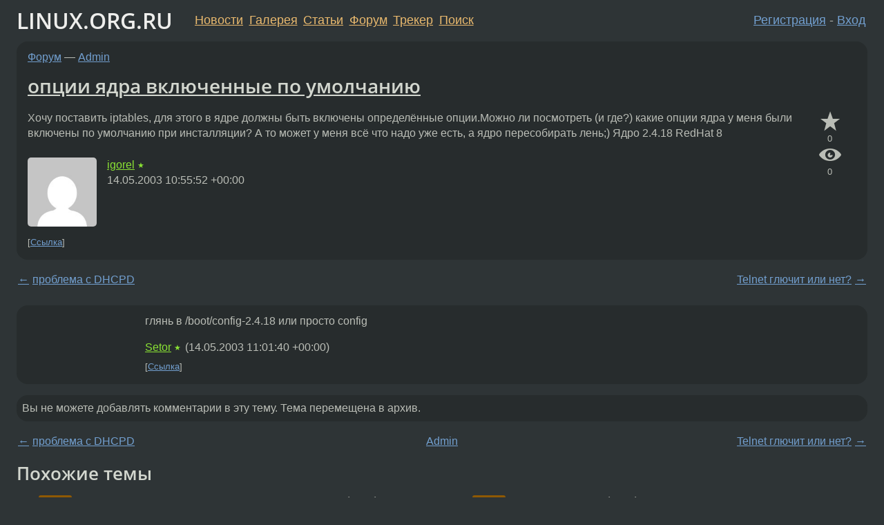

--- FILE ---
content_type: text/html;charset=utf-8
request_url: https://www.linux.org.ru/forum/admin/314941
body_size: 5039
content:
<!DOCTYPE html>
<html lang=ru>
<head>
<link rel="stylesheet" type="text/css" href="/tango/combined.css?20260116-1742">
<link rel="preload" href="/js/lor.js?20260116-1742" as="script">

<link rel="yandex-tableau-widget" href="/manifest.json" />
<meta name="referrer" content="always">

<script type="text/javascript">
  /*!
  * $script.js Async loader & dependency manager
  * https://github.com/ded/script.js
  * (c) Dustin Diaz, Jacob Thornton 2011
  * License: MIT
  */
(function(e,d,f){typeof f.module!="undefined"&&f.module.exports?f.module.exports=d():typeof f.define!="undefined"&&f.define=="function"&&f.define.amd?define(e,d):f[e]=d()})("$script",function(){function y(f,e){for(var h=0,g=f.length;h<g;++h){if(!e(f[h])){return E}}return 1}function x(d,c){y(d,function(b){return !c(b)})}function w(p,k,h){function c(b){return b.call?b():K[b]}function q(){if(!--d){K[e]=1,f&&f();for(var b in I){y(b.split("|"),c)&&!x(I[b],c)&&(I[b]=[])}}}p=p[D]?p:[p];var g=k&&k.call,f=g?k:h,e=g?p.join(""):k,d=p.length;return setTimeout(function(){x(p,function(b){if(G[b]){return e&&(J[e]=1),G[b]==2&&q()}G[b]=1,e&&(J[e]=1),v(!L.test(b)&&H?H+b+".js":b,q)})},0),w}function v(h,g){var b=N.createElement("script"),a=E;b.onload=b.onerror=b[z]=function(){if(b[B]&&!/^c|loade/.test(b[B])||a){return}b.onload=b[z]=null,a=1,G[h]=2,g()},b.async=1,b.src=h,M.insertBefore(b,M.firstChild)}var N=document,M=N.getElementsByTagName("head")[0],L=/^https?:\/\//,K={},J={},I={},H,G={},F="string",E=!1,D="push",C="DOMContentLoaded",B="readyState",A="addEventListener",z="onreadystatechange";return !N[B]&&N[A]&&(N[A](C,function u(){N.removeEventListener(C,u,E),N[B]="complete"},E),N[B]="loading"),w.get=v,w.order=function(f,e,h){(function g(a){a=f.shift(),f.length?w(a,g):w(a,e,h)})()},w.path=function(b){H=b},w.ready=function(f,d,h){f=f[D]?f:[f];var g=[];return !x(f,function(b){K[b]||g[D](b)})&&y(f,function(b){return K[b]})?d():!function(b){I[b]=I[b]||[],I[b][D](d),h&&h(g)}(f.join("|")),w},w},this);</script>

<script type="text/javascript">
  $script('/webjars/jquery/2.2.4/jquery.min.js', 'jquery');

  $script.ready('jquery', function() {
    $script('/js/lor.js?20260116-1742', 'lorjs');
    $script('/js/plugins.js?20260116-1742', 'plugins');
  });

  $script('/js/highlight.min.js?20260116-1742', 'hljs');
  $script.ready(['jquery', 'hljs'], function() {
    $(function() {
      hljs.initHighlighting();
    });
  });

  $script('/js/realtime.js?20260116-1742', "realtime");

  $script.ready('lorjs', function() {
    fixTimezone("Europe/Moscow");
  });

  
    $script.ready('lorjs', function() {
      initLoginForm();
    });
  </script>
<title>опции ядра включенные по умолчанию — Admin — Форум</title>
<meta property="og:title" content="опции ядра включенные по умолчанию" >

<meta property="og:image" content="https://www.linux.org.ru/img/good-penguin.png">
  <meta name="twitter:card" content="summary">
<meta name="twitter:site" content="@wwwlinuxorgru">
<meta property="og:description" content="Хочу поставить iptables, для этого в ядре должны быть включены определённые опции.Можно ли посмотреть (и где?) какие опции ядра у меня были включены по умолчанию при инсталляции? А то может у меня всё что надо уже есть, а ядро пересобирать лень;) Ядр...">
<meta property="og:url" content="https://www.linux.org.ru/forum/admin/314941">

<link rel="canonical" href="https://www.linux.org.ru/forum/admin/314941">

<script type="text/javascript">
  $script.ready('lorjs', function() { initNextPrevKeys(); });
  </script>
<link rel="search" title="Search L.O.R." href="/search.jsp">
<meta name="referrer" content="always">

<base href="https://www.linux.org.ru/">

<link rel="shortcut icon" href="/favicon.ico" type="image/x-icon">
<meta name="viewport" content="initial-scale=1.0">
</head>
<body>
<header id="hd">
  <div id="topProfile">
    </div>

  <span id="sitetitle"><a href="/">LINUX.ORG.RU</a></span>

  <nav class="menu">
    <div id="loginGreating">
      <div id="regmenu" class="head">
          <a href="https://www.linux.org.ru/register.jsp">Регистрация</a> -
          <a id="loginbutton" href="https://www.linux.org.ru/login.jsp">Вход</a>
        </div>

        <form method=POST action="https://www.linux.org.ru/ajax_login_process" style="display: none" id="regform">
          <input type="hidden" name="csrf" value="Er6R0K2h9q3m9d2VdnpYfA==">
<label>Имя: <input type=text name=nick size=15 placeholder="nick или email" autocapitalize="off"></label>
          <label>Пароль: <input type=password name=passwd size=15></label>
          <input type=submit value="Вход">
          <input id="hide_loginbutton" type="button" value="Отмена">
        </form>
      </div>

    <ul>
      <li><a href="/news/">Новости</a></li>
      <li><a href="/gallery/">Галерея</a></li>
      <li><a href="/articles/">Статьи</a></li>
      <li><a href="/forum/">Форум</a></li>
      <li><a href="/tracker/">Трекер</a></li>
      <li><a href="/search.jsp">Поиск</a></li>
    </ul>
  </nav>
</header>
<div style="clear: both"></div>
<main id="bd">
<div class=messages itemscope itemtype="http://schema.org/Article">

<article class=msg id="topic-314941">
<header>
    <div class="msg-top-header">
    <span itemprop="articleSection">
      <a href="/forum/">Форум</a> —
      <a href="/forum/admin/">Admin</a>
      </span>
    
      &emsp;
      </span>
    </div>

    <h1 itemprop="headline">
      <a href="/forum/admin/314941">опции ядра включенные по умолчанию</a>
      </h1>

    </header>

  <div class="msg-container">

  <div class="msg_body">
    <div class="fav-buttons">
        <a id="favs_button" href="#"><i class="icon-star"></i></a><br><span
           id="favs_count">0</span><br>
        <a id="memories_button" href="#"><i class="icon-eye"></i></a><br><span
           id="memories_count">0</span>
      </div>
    <div itemprop="articleBody">
      <p>Хочу поставить iptables, для этого в ядре должны быть включены определённые опции.Можно ли посмотреть (и где?) какие опции ядра у меня были включены по умолчанию при инсталляции?
А то может у меня всё что надо уже есть, а ядро пересобирать лень;)
Ядро 2.4.18 RedHat 8</div>
<footer>

<div class="userpic"><img class="photo" src="https://secure.gravatar.com/avatar/e36623ab12dfc9c459b97aa29645814e?s=150&r=g&d=mm&f=y" alt="" width=150 height=150 ></div><div class=sign >
  <a rel="author"itemprop="creator" href="/people/igorel/profile">igorel</a> <span class="stars">★</span><br>
  <time data-format="default" datetime="2003-05-14T14:55:52.253+04:00" itemprop="dateCreated">14.05.03 14:55:52 MSD</time><span class="sign_more">
  </span>
</div>
</footer>

<div class=reply>
          <ul id="topicMenu">
            <li><a href="/forum/admin/314941">Ссылка</a></li>
          </ul>
          </div>
      <div class="reactions zero-reactions">
  <form class="reactions-form" action="/reactions" method="POST">
    <input type="hidden" name="csrf" value="Er6R0K2h9q3m9d2VdnpYfA==">
<input type="hidden" name="topic" value="314941">
    </form>
</div>

</div>
</div>
</article>

<script type="text/javascript">
  $script.ready('lorjs', function() {
    initStarPopovers();
  });
</script>
<div class="nav">
  <div class="grid-row">
    <div class="grid-3-1">
      <table>
        <tr valign=middle>
          <td style="padding-right: 5px">
              <a href="/forum/admin/314918">←</a>
            </td>
            <td align=left valign=top class="hideon-phone">
              <a href="/forum/admin/314918">
                проблема с DHCPD</a>
            </td>
          </tr>
      </table>
    </div>
    <div class="grid-3-2">
    </div>
    <div class="grid-3-3">
      <table align="right">
          <tr valign=middle align=right>
            <td class="hideon-phone">
              <a href="/forum/admin/314953">
                Telnet глючит или нет?</a>
            </td>
            <td align="right" valign="middle" style="padding-left: 5px">
              <a href="/forum/admin/314953">→</a>
            </td>
          </tr>
        </table>
      </div>
  </div>
  </div><div class="comment" id="comments" style="padding-top: 0.5em">

<article class="msg" id="comment-314947">
  <div class="title">
    </div>

  <div class="msg-container">
    <div class="userpic"><img class="photo" src="/img/p.gif" alt="" width=1 height=1 ></div><div class="msg_body message-w-userpic">
      <p>глянь в /boot/config-2.4.18 или просто config<br></p><div class="sign">
        <a itemprop="creator" href="/people/Setor/profile">Setor</a> <span class="stars">★</span><br class="visible-phone"> <span class="hideon-phone">(</span><time data-format="default" datetime="2003-05-14T15:01:40.650+04:00" >14.05.03 15:01:40 MSD</time><span class="hideon-phone">)</span>

</div>

      <div class="reply">
          <ul>
            <li><a href="/forum/admin/314941?cid=314947">Ссылка</a></li>
          </ul>
        </div>
      <div class="reactions zero-reactions">
  <form class="reactions-form" action="/reactions" method="POST">
    <input type="hidden" name="csrf" value="Er6R0K2h9q3m9d2VdnpYfA==">
<input type="hidden" name="topic" value="314941">
    <input type="hidden" name="comment" value="314947">
    </form>
</div>

</div>
  </div>

</article>


</div>

<div id="realtime" style="display: none"></div>

<div class="infoblock">
    
        Вы не можете добавлять комментарии в эту тему. Тема перемещена в архив.
      </div>
<div class="nav">
  <div class="grid-row">
    <div class="grid-3-1">
      <table>
        <tr valign=middle>
          <td style="padding-right: 5px">
              <a href="/forum/admin/314918">←</a>
            </td>
            <td align=left valign=top class="hideon-phone">
              <a href="/forum/admin/314918">
                проблема с DHCPD</a>
            </td>
          </tr>
      </table>
    </div>
    <div class="grid-3-2">
      <a title="Форум - Admin"
         href="/forum/admin/">
          Admin</a>
    </div>
    <div class="grid-3-3">
      <table align="right">
          <tr valign=middle align=right>
            <td class="hideon-phone">
              <a href="/forum/admin/314953">
                Telnet глючит или нет?</a>
            </td>
            <td align="right" valign="middle" style="padding-left: 5px">
              <a href="/forum/admin/314953">→</a>
            </td>
          </tr>
        </table>
      </div>
  </div>
  </div></div>

<section id="related-topics">
    <h2>Похожие темы</h2>

    <div id="related-topics-list">
      <ul>
          <li>
              <span class="group-label">Форум</span>
              <a href="/forum/general/13589541">Монтирование, опции монтирования по умолчанию.</a> (2017)
            </li>
          <li>
              <span class="group-label">Форум</span>
              <a href="/forum/admin/197778">Как запомнить текущий route (навсегда) а то она после перезагрузки сама всё выставляет, при этом не правильно(не так как надо)</a> (2002)
            </li>
          <li>
              <span class="group-label">Форум</span>
              <a href="/forum/desktop/11917574">Включение DRI3</a> (2015)
            </li>
          <li>
              <span class="group-label">Форум</span>
              <a href="/forum/linux-install/209068">Можно ли установить ядро 2.5.25 на RedHat7.3</a> (2002)
            </li>
          <li>
              <span class="group-label">Форум</span>
              <a href="/forum/linux-install/209070">Можно ли установить ядро 2.5.25 на RedHat 7.3</a> (2002)
            </li>
          </ul>
      <ul>
          <li>
              <span class="group-label">Форум</span>
              <a href="/forum/admin/4478264">опции для 8139too</a> (2010)
            </li>
          <li>
              <span class="group-label">Форум</span>
              <a href="/forum/development/13238517">Мне бы хотелось иметь разные умолчания для опции -w комманды shortlog</a> (2017)
            </li>
          <li>
              <span class="group-label">Форум</span>
              <a href="/forum/admin/196772">VMWare 3.1 и RedHat 7.3 ( 2.4.18)</a> (2002)
            </li>
          <li>
              <span class="group-label">Форум</span>
              <a href="/forum/desktop/5426806">Дописать опции к модулю ядра</a> (2010)
            </li>
          <li>
              <span class="group-label">Форум</span>
              <a href="/forum/general/14378056">Отсутствует опция --sport в пакете  traceroute</a> (2018)
            </li>
          </ul>
      </div>
  </section>
</main>
<footer id="ft">

<p id="ft-info">
  <a href="/about">О Сервере</a> -
  <a href="/help/rules.md">Правила форума</a> -
  <a href="/help/lorcode.md">Правила разметки (LORCODE)</a> -
  <a href="/help/markdown.md">Правила разметки (Markdown)</a><br>
  <a href="https://github.com/maxcom/lorsource/issues">Сообщить об ошибке</a><br>
  <a href="https://www.linux.org.ru/">https://www.linux.org.ru/</a>
</p>

<script type="text/javascript">
  </script>


</footer>
</body></html>


--- FILE ---
content_type: text/css
request_url: https://www.linux.org.ru/tango/combined.css?20260116-1742
body_size: 14568
content:
@font-face{font-family:'fontello';src:url("/font/fontello.eot?41274795");src:url("/font/fontello.eot?41274795#iefix") format("embedded-opentype"),url("/font/fontello.woff2?41274795") format("woff2"),url("/font/fontello.woff?41274795") format("woff"),url("/font/fontello.ttf?41274795") format("truetype"),url("/font/fontello.svg?41274795#fontello") format("svg");font-weight:normal;font-style:normal}[class^="icon-"]:before,[class*=" icon-"]:before{font-family:"fontello";font-style:normal;font-weight:normal;speak:never;display:inline-block;text-decoration:inherit;width:1em;margin-right:.2em;text-align:center;font-variant:normal;text-transform:none;line-height:1em;margin-left:.2em;-webkit-font-smoothing:antialiased;-moz-osx-font-smoothing:grayscale}.icon-eye:before{content:'\2b'}.icon-user:before{content:'\40'}.icon-reply:before{content:'\52'}.icon-pin:before{content:'\2022'}.icon-rss:before{content:'\e800'}.icon-spin:before{content:'\e801'}.icon-eye-with-line:before{content:'\e802'}.icon-star:before{content:'\e803'}.icon-comment:before{content:'\e804'}.icon-telegram:before{content:'\f2c6'}.icon-tag:before{content:'🔖'}.icon-eye:before{content:'\2b'}.icon-user:before{content:'\40'}.icon-reply:before{content:'\52'}.icon-pin:before{content:'\2022'}.icon-rss:before{content:'\e800'}.icon-spin:before{content:'\e801'}.icon-eye-with-line:before{content:'\e802'}.icon-star:before{content:'\e803'}.icon-comment:before{content:'\e804'}.icon-telegram:before{content:'\f2c6'}.icon-tag:before{content:'🔖'}/*!
 * Copyright 1998-2017 Linux.org.ru
 *    Licensed under the Apache License, Version 2.0 (the "License");
 *    you may not use this file except in compliance with the License.
 *    You may obtain a copy of the License at
 *
 *        http://www.apache.org/licenses/LICENSE-2.0
 *
 *    Unless required by applicable law or agreed to in writing, software
 *    distributed under the License is distributed on an "AS IS" BASIS,
 *    WITHOUT WARRANTIES OR CONDITIONS OF ANY KIND, either express or implied.
 *    See the License for the specific language governing permissions and
 *    limitations under the License.
 */@font-face{font-family:'Droid Sans Mono';src:url("/font/droidsansmono/DroidSansMono-webfont.eot");src:url("/font/droidsansmono/DroidSansMono-webfont.eot?#iefix") format("embedded-opentype"),url("/font/droidsansmono/DroidSansMono-new.woff") format("woff"),url("/font/droidsansmono/DroidSansMono-webfont.ttf") format("truetype"),url("/font/droidsansmono/DroidSansMono-webfont.svg#droid_sans_monoregular") format("svg");font-weight:normal;font-style:normal}/*!
 * Copyright 1998-2018 Linux.org.ru
 *    Licensed under the Apache License, Version 2.0 (the "License");
 *    you may not use this file except in compliance with the License.
 *    You may obtain a copy of the License at
 *
 *        http://www.apache.org/licenses/LICENSE-2.0
 *
 *    Unless required by applicable law or agreed to in writing, software
 *    distributed under the License is distributed on an "AS IS" BASIS,
 *    WITHOUT WARRANTIES OR CONDITIONS OF ANY KIND, either express or implied.
 *    See the License for the specific language governing permissions and
 *    limitations under the License.
 */@font-face{font-family:'Open Sans';font-style:normal;font-weight:600;src:url("/font/opensans/open-sans-v15-cyrillic_latin-600.eot");src:local("Open Sans SemiBold"),local("OpenSans-SemiBold"),url("/font/opensans/open-sans-v15-cyrillic_latin-600.eot?#iefix") format("embedded-opentype"),url("/font/opensans/open-sans-v15-cyrillic_latin-600.woff2") format("woff2"),url("/font/opensans/open-sans-v15-cyrillic_latin-600.woff") format("woff"),url("/font/opensans/open-sans-v15-cyrillic_latin-600.ttf") format("truetype"),url("/font/opensans/open-sans-v15-cyrillic_latin-600.svg#OpenSans") format("svg")}html{text-size-adjust:none;-webkit-text-size-adjust:none}@media only screen and (min-width: 100em){html{font-size:1.125em}}body{max-width:85em;margin:auto;line-height:1.4}pre{overflow:auto;overflow-y:hidden;white-space:pre-wrap;word-wrap:break-word;margin:0.5em 1em;font-size:1rem}#bd{margin-bottom:2em;padding-left:0.5rem;padding-right:0.5rem}@media only screen and (min-width: 47em){#bd{padding-left:1.5rem;padding-right:1.5rem}}#sitetitle{padding-left:0.5rem}@media only screen and (min-width: 47em){#sitetitle{padding-left:1.5rem}}#bd nav{margin-bottom:1em;line-height:3}button,input,select{font-family:inherit;font-size:100%;max-width:100%}textarea{overflow:auto;vertical-align:top;font-family:"Droid Sans Mono", sans-serif;font-size:1rem;max-width:100%}#bd:before,#bd:after,#ft:before,#ft:after,#hd:before,#hd:after{content:"";display:table}#bd:after,#ft:after,#hd:after{clear:both}#bd,#ft,#hd{zoom:1}h1{font-size:1.752em;margin-top:0.25em;margin-bottom:0}h2{font-size:1.596em}h3{font-size:1.453em}h4{font-size:1.324em}h5{font-size:1.206em}h6{font-size:1.098em}.msg_body h1{font-size:1.752em;margin-top:0.25em;margin-bottom:0}.msg_body h2{font-size:1.596em}.msg_body h3{font-size:1.453em}.msg_body h4{font-size:1.324em}.msg_body h5{font-size:1.206em}.msg_body h6{font-size:1.098em}.msg_body table{margin-bottom:1em;width:100%;max-width:100%}.msg_body th{font-weight:bold;border-bottom:2px solid}.msg_body td,.msg_body th{padding:0.75em;border-top:1px solid}.groupimg{max-width:65px;height:auto}.comment h1,.comment h2,.comment h3,.comment h4,.comment h5,.comment h6{font-size:1em}.entry-body{margin-left:75px;padding-top:5px}.entry-body .nav{border:none;padding-top:0;padding-bottom:0;margin-bottom:1em}div.entry-userpic{float:left;text-align:center;width:70px}.messages H2{margin-bottom:5px;margin-top:5px}.nav{text-align:center;margin-bottom:1em;margin-top:5px;padding:2px}.nav li{display:inline-block;margin-left:0 !important}.nav ul{margin-top:inherit !important;margin-bottom:inherit !important;display:inline-block}.nav form{display:inline}.nav:before,.nav:after{content:"";display:table}.nav:after{clear:both}.nav{zoom:1}table.nav{width:100%;border-collapse:collapse}.msg .reply{font-size:smaller}.msg .reply ul{display:inline;margin-top:0;margin-bottom:0;padding-left:0}.msg .reply li{display:inline;margin-left:0 !important;text-wrap:nowrap}.msg .reply li:after{content:"]"}.msg .reply li:before{content:"["}DIV.sign{margin-top:1em;margin-bottom:1em}.messages .msg{margin-bottom:1em;word-wrap:break-word;padding:0.25em 1em 1em 1em}.msg_header,.msg_footer{padding-left:0.5em}.msg_body,.msg_header,.msg_footer{padding-right:0.5em}div[itemprop="articleBody"]{margin-right:4em;margin-bottom:.5em;margin-top:.5em}.msg-container{margin-top:0.5em}.msg-container:before,.msg-container:after{content:"";display:table}.msg-container:after{clear:both}.msg-container{zoom:1}.msg header{margin-bottom:0.7em;margin-top:.5em}.msg header h1{margin-top:1rem;margin-bottom:1rem}.msg footer{padding-top:.5em;padding-bottom:0.5em}.msg footer:before,.msg footer:after{content:"";display:table}.msg footer:after{clear:both}.msg footer{zoom:1}.msg footer .sign{margin-left:115px;margin-top:0}.msg footer .userpic{width:100px}.msg footer .userpic img{max-width:100px;max-height:100px;height:auto;width:auto}.messages .msg:target{border:red solid 1px}.cloud0{font-size:0.5em}.cloud1{font-size:0.6em}.cloud2{font-size:0.7em}.cloud3{font-size:0.8em}.cloud4{font-size:0.9em}.cloud5{font-size:1em}.cloud6{font-size:1.1em}.cloud7{font-size:1.2em}.cloud8{font-size:1.3em}.cloud9{font-size:1.4em}.cloud10{font-size:1.5em}blockquote{border-top-width:0;border-right-width:0;border-bottom-width:0;border-left:5px solid;margin:0;font-style:italic;padding:0 0.5em 0}blockquote h3{margin-top:0;margin-bottom:0;font-size:100%;font-style:normal}blockquote p cite{text-decoration:underline}code{border:0;margin-top:0.5em;margin-bottom:0.5em;font-family:"Droid Sans Mono", monospace, sans-serif;font-size:1em}.code{margin-top:1em;margin-bottom:1em}.message-table{width:100%;margin-bottom:1em}.message-table td{padding:0.3em}.message-table td.dateinterval{text-align:right}.message-table td.numbers{text-align:center}.message-table th{padding:0.3em;vertical-align:top;text-align:left}.userpic{float:left;width:150px;text-align:center}input.error{border:1px solid #f00;padding-left:inherit}textarea.error{border:1px solid #f00;padding-left:inherit}#activateForm input{margin-top:5px;margin-bottom:5px}#editRegForm .help-block{display:block;font-size:smaller}#editRegForm dd{margin:0;padding:0}#commentForm{margin-top:0.5em;font-size:1rem}#commentForm textarea{width:40em;height:20em}#commentForm input[type="text"]{width:40em}#commentForm input[type="password"]{width:40em}.message-w-userpic{padding-left:170px}.news{border-top:1px solid}.news .group{font-size:smaller}.news .entry-userpic{padding-top:5px}.news .msg{word-wrap:break-word}#whois_userpic{text-align:center}#whois_userpic .userpic{display:inline-block;float:none;width:100%}#whois_userpic form{display:inline}#whois_userpic span{display:block}@media only screen and (min-width: 47em){#whois_userpic{float:right}#whois_userpic .userpic{width:auto}}#ft{font-size:smaller;margin-top:1em}#ft-back-button{float:right}.tag{white-space:nowrap}h1{line-height:1.2;margin-top:0;margin-bottom:5px}.sign_more{font-size:smaller}.infoblock{padding:.5em;border:1px solid;margin-top:1em;margin-bottom:1em}.infoblock:before,.infoblock:after{content:"";display:table}.infoblock:after{clear:both}.infoblock{zoom:1}.infoblock h2{font-weight:bold;margin-top:0}.msg_body .infoblock{border:1px solid}.msg_body .infoblock:after{display:none}.infoblock-small{font-size:smaller}table.poll td{padding-right:1em}.penguin_label{font-size:0.9em;float:left;display:block;padding-right:1em;width:200px;padding-bottom:0.5em}.penguin_percent{font-size:0.9em;float:left;padding-right:1em;width:100px}#bd .poll-result:before,#bd .poll-result:after{content:"";display:table}#bd .poll-result:after{clear:both}#bd .poll-result{zoom:1}#bd .poll-result ol{list-style:none}#bd .poll-result li{clear:both;margin-left:0}#bd .poll-result p{margin:0}.penguin_progress{width:320px;display:inline-block}.penguin_progress span{background-repeat:repeat-x;background-color:transparent !important;background-image:url("/tango/img/votes.png") !important;background-size:18px;display:block;height:19px}.penguin_progress span span{display:none}.poll-sum p{margin:0}table.poll-result img{visibility:hidden;margin:0;padding:0}.difference-insert,.difference-insert *{background-color:green}.difference-delete,.difference-delete *{background-color:red}#warning-body{margin:5em auto;width:50%}#warning-text{padding:80px 0;text-align:right}#warning-text p{margin:0.1em !important}#warning-logo{float:right}#warning-footer{clear:both}.nav-buttons{float:right}#navPath{text-align:left;float:left}article,aside,details,figcaption,figure,footer,header,hgroup,nav,section{display:block}section{margin-bottom:2em}.hideon-desktop{display:none}.grid-row{width:100%;margin:0 0}.grid-row:before,.grid-row:after{content:"";display:table}.grid-row:after{clear:both}.grid-row{zoom:1}.grid-row .grid-3-1{vertical-align:middle;float:left;margin-right:-100%;width:32%}.grid-row .grid-3-2{float:left;margin-right:-100%;width:32%;margin-left:34%;text-align:center}.grid-row .grid-3-3{float:left;margin-right:-100%;width:32%;margin-left:68%}#bd li{padding-top:0.25em;padding-bottom:0.25em}.fav-buttons{float:right;margin-right:0.5em;margin-left:0.4em;text-align:center;line-height:1}.fav-buttons a{font-size:200%;text-decoration:none}.fav-buttons span{font-size:smaller}.fav-buttons [class^="icon-"]{margin-right:0}a img{border:none}.container{width:100%;margin:0 0}.container:before,.container:after{content:"";display:table}.container:after{clear:both}.container{zoom:1}#tag-page-gallery{width:100%;margin:0 0}#tag-page-gallery:before,#tag-page-gallery:after{content:"";display:table}#tag-page-gallery:after{clear:both}#tag-page-gallery{zoom:1}#tag-page-gallery article{margin-bottom:1em}@media only screen and (min-width: 47em){#tag-page-gallery article:nth-child(3n+1){margin-left:0%;margin-bottom:2%;clear:both}#tag-page-gallery article:nth-child(3n+1):before,#tag-page-gallery article:nth-child(3n+1):after{content:"";display:table}#tag-page-gallery article:nth-child(3n+1):after{clear:both}#tag-page-gallery article:nth-child(3n+1){zoom:1}#tag-page-gallery article:nth-child(3n+2){margin-left:34%;margin-bottom:2%;clear:none}#tag-page-gallery article:nth-child(3n+3){margin-left:68%;margin-bottom:2%;clear:none}#tag-page-gallery article{float:left;margin-right:-100%;width:32%}}#tag-page-gallery article img{width:100%;height:auto;max-width:1000px}#tag-page-gallery article h3{font-size:1.2em}.tag-page-buttons{width:100%;margin:0 0;margin-bottom:1em;margin-top:1em}.tag-page-buttons:before,.tag-page-buttons:after{content:"";display:table}.tag-page-buttons:after{clear:both}.tag-page-buttons{zoom:1}.tag-page-buttons div{float:left;margin-right:-100%;width:100%}#tag-page-forum,#tag-page-news,#tag-page-polls,#main-page-news,#tag-page-articles{width:100%;margin:0 0}#tag-page-forum:before,#tag-page-forum:after,#tag-page-news:before,#tag-page-news:after,#tag-page-polls:before,#tag-page-polls:after,#main-page-news:before,#main-page-news:after,#tag-page-articles:before,#tag-page-articles:after{content:"";display:table}#tag-page-forum:after,#tag-page-news:after,#tag-page-polls:after,#main-page-news:after,#tag-page-articles:after{clear:both}#tag-page-forum,#tag-page-news,#tag-page-polls,#main-page-news,#tag-page-articles{zoom:1}@media only screen and (min-width: 47em){#tag-page-forum section:nth-child(2n+1),#tag-page-news section:nth-child(2n+1),#tag-page-polls section:nth-child(2n+1),#main-page-news section:nth-child(2n+1),#tag-page-articles section:nth-child(2n+1){margin-left:0%;margin-bottom:2%;clear:both}#tag-page-forum section:nth-child(2n+1):before,#tag-page-forum section:nth-child(2n+1):after,#tag-page-news section:nth-child(2n+1):before,#tag-page-news section:nth-child(2n+1):after,#tag-page-polls section:nth-child(2n+1):before,#tag-page-polls section:nth-child(2n+1):after,#main-page-news section:nth-child(2n+1):before,#main-page-news section:nth-child(2n+1):after,#tag-page-articles section:nth-child(2n+1):before,#tag-page-articles section:nth-child(2n+1):after{content:"";display:table}#tag-page-forum section:nth-child(2n+1):after,#tag-page-news section:nth-child(2n+1):after,#tag-page-polls section:nth-child(2n+1):after,#main-page-news section:nth-child(2n+1):after,#tag-page-articles section:nth-child(2n+1):after{clear:both}#tag-page-forum section:nth-child(2n+1),#tag-page-news section:nth-child(2n+1),#tag-page-polls section:nth-child(2n+1),#main-page-news section:nth-child(2n+1),#tag-page-articles section:nth-child(2n+1){zoom:1}#tag-page-forum section:nth-child(2n+2),#tag-page-news section:nth-child(2n+2),#tag-page-polls section:nth-child(2n+2),#main-page-news section:nth-child(2n+2),#tag-page-articles section:nth-child(2n+2){margin-left:51%;margin-bottom:2%;clear:none}#tag-page-forum section,#tag-page-news section,#tag-page-polls section,#main-page-news section,#tag-page-articles section{float:left;margin-right:-100%;width:49%;margin-bottom:0 !important}}.stars{color:#01F814;font-size:0.7rem;vertical-align:middle;letter-spacing:0.1rem}#bd .btn{display:inline-block;text-align:center;padding:0.3em 0.6em;vertical-align:middle;cursor:pointer;white-space:nowrap;text-decoration:none;line-height:1.4}#bd .btn-small{padding:2px 6px}pre code .container:before,pre code .container:after{display:inherit}.page-number{padding:5px;text-decoration:none;display:inline-block;margin-top:5px;margin-bottom:5px;min-width:1.5em}@keyframes spinner{0%{-webkit-transform:rotate(0deg);transform:rotate(0deg)}100%{-webkit-transform:rotate(359deg);transform:rotate(359deg)}}.spinner{animation:spinner 2s infinite linear;-webkit-animation:spinner 2s infinite linear}img.medium-image{width:auto;max-width:100%;height:auto;image-orientation:none;left:50%;transform:translateX(-50%)}.medium-image-container{margin:1em auto}figure.medium-image{width:100%}.slider-parent{margin:1em auto;--image-width: 100%}.medium-image-container{--image-width: 100%}@media only screen and (min-width: 70em){.medium-image-container{--image-width: 80%}.slider-parent{--image-width: 80%}}@media only screen and (min-width: 47em){.news .medium-image-container{margin-left:1em;--image-width: 40%;float:right;text-align:left}.news .slider-parent{--image-width: 40%;margin:0 0 0 1em;float:right;text-align:left}}#cal-heatmap{min-height:100px}@media (prefers-color-scheme: dark){:root{scrollbar-color:#000 #333}}.datejump{text-align:center;padding-bottom:1em}.userpic-list .userpic{padding:0.5em;display:inline-block;float:none}.group-label,.user-tag{border-radius:3px;font-size:0.8em;padding:2px 4px;white-space:nowrap}.poll-selected{border-radius:3px;font-size:0.8em;padding:2px 4px;margin-right:0.5em !important}.user-tag,.poll-selected{vertical-align:text-top}label{display:block;margin-bottom:0.33em}input[type="search"]{-webkit-appearance:none;width:75%;max-width:50em}input[type="checkbox"]{width:auto !important}.input-lg{padding:6px 3px;vertical-align:middle}select{border:1px}.form-actions{margin-top:1em;margin-bottom:1em;line-height:3}.radio,.checkbox{margin-bottom:0.5em}.form-horizontal .control-label{float:left;width:16rem;text-align:right}.form-horizontal{margin-top:1rem;margin-bottom:1rem}.form-horizontal .controls{margin-left:18rem}.form-horizontal .btn{margin-top:1em}.form-horizontal .control-group:before,.form-horizontal .control-group:after{content:"";display:table}.form-horizontal .control-group:after{clear:both}.form-horizontal .control-group{zoom:1}.form-horizontal input{width:20rem;max-width:100%}.form-horizontal select{width:20rem;max-width:100%}.control-group{margin-bottom:0.7rem}.help-inline{padding-left:0.5rem}.help-block{display:block;margin-bottom:.5em;margin-top:.3em;font-size:smaller;line-height:1.4}.warning-block{display:block;margin-bottom:.5em;margin-top:.3em;color:#f00}form .error{color:#f00}#mainpage{width:100%;margin:0 0}#mainpage:before,#mainpage:after{content:"";display:table}#mainpage:after{clear:both}#mainpage{zoom:1}#news{padding-top:5px;padding-bottom:5px}@media only screen and (min-width: 70em){#news{float:left;margin-right:-100%;width:74.5%;margin-left:25.5%}}@media only screen and (min-width: 47em){#boxlets{display:flex;flex-wrap:wrap;justify-content:space-between;align-items:flex-start}#boxlets .boxlet{width:48%;margin-left:auto;margin-right:auto}}@media only screen and (min-width: 70em){#boxlets{float:left;margin-right:-100%;width:23.5%;font-size:0.875em;display:block}#boxlets .boxlet{width:auto}}#boxlets .boxlet H2{padding:5px}#boxlets .boxlet li{list-style:inside !important;margin-left:0 !important}#boxlets .boxlet_content{padding-left:0.5em;padding-right:0.5em}#boxlets .boxlet_content ul{padding-left:0}.boxlet-gallery img{width:100%;height:auto}#related-topics-list{width:100%;margin:0 0}#related-topics-list:before,#related-topics-list:after{content:"";display:table}#related-topics-list:after{clear:both}#related-topics-list{zoom:1}#related-topics-list ul{margin-bottom:0 !important;margin-top:0 !important}@media only screen and (min-width: 47em){#related-topics-list ul:nth-child(2n+1){margin-left:0%;margin-bottom:2%;clear:both}#related-topics-list ul:nth-child(2n+1):before,#related-topics-list ul:nth-child(2n+1):after{content:"";display:table}#related-topics-list ul:nth-child(2n+1):after{clear:both}#related-topics-list ul:nth-child(2n+1){zoom:1}#related-topics-list ul:nth-child(2n+2){margin-left:51%;margin-bottom:2%;clear:none}#related-topics-list ul{float:left;margin-right:-100%;width:49%}}.reactions{margin-top:1em}.reactions .reaction{display:inline-block;border:1px solid darkslategrey;border-radius:100px;padding:0.2em 0.6em;background:inherit;color:inherit;text-decoration:none;margin-top:0.2em;margin-bottom:0.2em;line-height:1.6}.reactions .reaction:enabled{cursor:pointer}.message-table .reactions .reaction{font-size:0.8em}.zero-reactions{display:none}img.emoji{height:1em;width:1em;margin:0 .05em 0 .1em;vertical-align:-0.1em}div,dl,dt,dd,ul,ol,li,form,fieldset,legend,p,th,td{margin:0;padding:0}table{border-collapse:collapse;border-spacing:0}fieldset,img{border:0}address,caption,cite,code,dfn,th,var{font-style:normal;font-weight:normal}li{list-style:none}h3,h4,h5,h6{font-size:100%;font-weight:normal}q:before,q:after{content:''}input,textarea,select{font-weight:inherit}table{font-size:inherit;font:100%}body{text-align:left;min-width:300px;width:auto}:root{--main-background: #2e3436;--text-color: #babdb6;--link-color: #729fcf;--site-title-color: #eeeeec;--header-color: #d3d7cf;--blockquote-color: #909090;--table-border-color: #555753;--table-link-color: #eeeeec;--table-hover-background: #5c3566;--tag-color: #fcaf3e;--main-menu-color: #e9b96e;--signature-user-color: #8ae234;--signature-remark-color: #AAAAAA;--article-background: #272C2D;--button-border-color: #babdb6;--button-selected-text-color: black;--button-primary-background: #204a87;--button-danger-background: #a40000;--button-danger-text-color: #eeeeec;--icon-button-active-color: #c17d11;--tagpage-group-label-background: #8f5902;--icon-reply-color: #729fcf;--unread-marker-color: #729fcf;--icon-pin-color: #e9b96e;--preview-border-color: #c4a000}body{font-family:"Arial", sans-serif;color:var(--text-color)}textarea{background:white}h1,h2,h3,h4,h5,h6{font-weight:600;font-family:"Open Sans", sans-serif}#bd h1,h2{margin-top:0.5em;margin-bottom:0.3em}#bd .messages h2{margin-top:0;margin-bottom:0}strong{font-weight:bold}p{margin-bottom:1em}#hd{margin-bottom:0.5em}#sitetitle{font-weight:600;font-family:"Open Sans", sans-serif;padding-top:0.5rem;font-size:2em;display:block;float:left;padding-right:0.5em;margin-right:0.5em}#sitetitle a{color:var(--site-title-color);text-decoration:none}#hd .menu{padding-top:0.5rem;margin-left:0.5rem;font-size:1.1em}#hd .menu:before,#hd .menu:after{content:"";display:table}#hd .menu:after{clear:both}#hd .menu{zoom:1}#hd .menu li{margin-right:0.2em;margin-top:0.5em;display:inline-block}#hd .menu a{color:var(--main-menu-color)}.news{margin-bottom:2em;border-top:none}.news .entry-body{padding-top:0.5em}.news .entry-userpic{padding-top:0.5em}.news .nav{text-align:left}#bd ul,#bd ol{margin-top:0.5em;margin-bottom:1em}#bd ul *,#bd ol *{margin:0}#bd li{margin-left:2em;list-style:inherit}#bd .sign{font-style:normal;text-align:left;margin-bottom:0.5em}#bd .sign a{color:var(--signature-user-color)}#bd .sign a:visited{color:var(--signature-user-color)}.boxlet{padding-bottom:1em;margin-bottom:1em;border-radius:1em;background-color:var(--article-background)}.boxlet h2{font-weight:bold;padding:0.25em;margin-bottom:0.25em;font-size:1.5em;margin-top:0}.boxlet p.image{text-align:center;margin-bottom:0}.boxlet h3{margin-bottom:0.5em}#bd .forum table th{border:1px solid var(--table-border-color)}#bd .forum table tbody td{border:1px solid;border-color:var(--table-border-color)}#bd .forum table tbody td a{text-decoration:none;color:var(--table-link-color)}#bd .forum table tbody td a:visited{color:var(--text-color)}#bd .forum table tbody td a.event-unread-false{color:var(--text-color)}#bd .forum table tbody td a.event-unread-true:visited{color:var(--table-link-color)}#bd .forum table tbody td s{text-decoration:line-through}#bd .forum table thead,#bd .forum table tfoot{background-color:var(--table-border-color);color:var(--text-color)}#bd .forum table thead a,#bd .forum table tfoot a{color:var(--text-color)}#bd .forum table tbody tr:hover{background-color:var(--table-hover-background)}#ft{padding:1.5em;border-top:1px dashed}.msg{border-radius:1em}.msg .code .title{margin-left:inherit}.code{background-color:var(--main-background);border-radius:3px;border:1px dashed #777;overflow:auto}#navPath{font-size:1.6em}#navPath a{text-decoration:underline}#navPath a:visited{text-decoration:underline;color:var(--link-color)}#topProfile{float:right;font-size:1.1em;margin-top:1rem;margin-right:0.8rem}#topProfile a{color:var(--link-color) !important}#loginGreating{text-align:right;float:right !important;padding-left:1em;margin-right:0.75em;margin-top:0.5em}#loginGreating a{color:var(--link-color) !important}input[type="radio"]{margin-left:3px;margin-right:3px}input[type="checkbox"]{margin-left:3px;margin-right:3px}#whois_userpic{border-radius:1em;padding:1em;background:var(--article-background)}.infoblock{border-radius:1em;border:0;margin-bottom:1em;background-color:var(--article-background)}#realtime{text-align:center;padding:.5em 1em;vertical-align:middle;background-color:var(--button-primary-background);color:var(--table-link-color)}#realtime:visited{color:var(--table-link-color)}blockquote{border-left-color:var(--table-border-color);color:var(--blockquote-color)}.page-number{border:solid 1px;border-radius:5px;background-color:var(--article-background)}.message-table .tag{border-radius:3px;font-size:0.8em;padding:2px 4px;background-color:var(--table-border-color)}.message-table a.secondary{text-decoration:underline !important;color:var(--text-color) !important}.photo{border-radius:5px}html,body{background-color:var(--main-background)}a{color:var(--link-color)}#bd h2 *{color:var(--text-color)}#bd h3 *{color:var(--text-color)}#bd .tags a{color:var(--tag-color)}#bd .tags a:visited{color:var(--tag-color)}#bd h1,#bd h2{color:var(--header-color)}#bd h1 a,#bd header h1 a,#bd h2 a{color:var(--header-color)}#bd h1 a:visited,#bd header h1 a:visited,#bd h2 a:visited{color:var(--header-color)}#bd header a:visited{color:var(--link-color)}#bd a.tag{color:var(--tag-color)}#bd a.tag.tag:visited{color:var(--tag-color)}#bd .tags .tag{color:var(--tag-color)}#bd .tags .tag.tag:visited{color:var(--tag-color)}.msg .tag{color:var(--tag-color)}.news .tag{color:var(--tag-color)}.messages .msg{background:var(--article-background)}#bd a:visited{color:var(--text-color)}#bd a.navLink:visited{color:var(--link-color)}#bd .nav a:visited{color:var(--link-color)}fieldset{border:1px solid var(--table-border-color);padding:5px}fieldset legend{padding-left:5px;padding-right:5px;color:var(--text-color)}#bd .nav li a{margin-left:0 !important;position:relative;overflow:visible;display:inline-block;padding:1px 5px;border:1px solid;margin:0;white-space:nowrap;outline:none;border-radius:0.2em;zoom:1;border-color:var(--button-border-color);background-color:var(--table-border-color);color:var(--text-color);text-decoration:none}#bd .nav li a:visited{color:var(--text-color)}#bd .nav li a:hover{box-shadow:0 0 1px 1px var(--link-color)}#bd .nav li a.current{background-color:var(--text-color);color:var(--button-selected-text-color) !important}#bd .btn{border-radius:.2em;border:1px solid var(--button-border-color);color:var(--table-link-color);background-image:none}#bd .btn:visited{color:var(--table-link-color)}#bd .btn:hover{box-shadow:0 0 1px 1px var(--link-color)}#bd .reaction:hover:enabled{box-shadow:0 0 1px 1px var(--link-color)}#bd nav .btn{border:1px solid transparent}#bd .btn-primary{background-color:var(--button-primary-background);color:var(--table-link-color)}#bd .btn-primary:visited{color:var(--table-link-color)}#bd .btn-default{background-color:var(--table-border-color)}#bd .btn-danger{background-color:var(--button-danger-background);color:var(--button-danger-text-color)}#bd .btn-danger:visited{color:var(--button-danger-text-color)}#bd .btn-selected{background-color:var(--text-color);color:var(--button-selected-text-color)}#bd .btn-selected:visited{color:var(--button-selected-text-color)}.fav-buttons .selected [class^="icon-"]{color:var(--icon-button-active-color)}.fav-buttons a{color:var(--text-color)}.user-remark{color:var(--signature-remark-color)}.group-label{background-color:var(--tagpage-group-label-background);color:var(--table-link-color)}a:visited .group-label{color:var(--text-color)}.user-tag,.poll-selected{background-color:var(--table-border-color);color:var(--text-color)}a:visited .user-tag,a:visited .poll-selected{color:var(--text-color)}#bd .search-hl{color:var(--button-selected-text-color);background-color:var(--text-color);font-style:normal}.icon-tag-color{color:var(--tag-color)}.icon-reply-color{color:var(--icon-reply-color)}.icon-pin-color{color:var(--icon-pin-color)}.icon-user-color{color:var(--signature-user-color)}#commentPreview{border:1px solid var(--preview-border-color);padding:0.3rem}.stars{color:var(--signature-user-color)}.visible-phone{display:none}@media screen and (max-width: 60em){#interpage img{max-width:100%;height:auto}.interpage img{max-width:100%;height:auto}.hideon-tablet{display:none}span.hideon-desktop{display:inline}.hideon-desktop{display:inherit}#commentForm textarea{width:100%}#commentForm input[type='text']{width:100%}.userpic{width:100px}.message-w-userpic{padding-left:115px}img.photo{max-width:100%;height:auto}.penguin_progress{width:90%}.penguin_label{width:70%}.penguin_percent{width:20%}.penguin_progress span{background-repeat:repeat-x;display:block;height:19px}code,pre{margin:0}code{white-space:pre-wrap}}@media screen and (max-width: 40em){.hideon-phone{display:none}.visible-phone{display:inherit}div.entry-userpic{float:right}div.entry-body{margin-left:0}img.photo{max-width:100% !important;height:auto}.userpic{width:50px}.msg footer .userpic{width:50px}.message-w-userpic{padding-left:60px}.msg footer .sign{margin-left:60px}#navPath{float:none}.nav-buttons{float:none;text-align:left}#sitetitle{font-size:1.6em;float:none;margin-right:0}#commentForm textarea{height:10em}div[itemprop="articleBody"]{margin-right:0}.msg .tags-section-info .tags{display:block}.form-horizontal .control-label{float:none;width:auto;padding-top:0;text-align:left}.form-horizontal .controls{margin-left:0}.penguin_progress{width:90%}.penguin_label{width:70%}.penguin_percent{width:20%}.penguin_progress span{background-repeat:repeat-x;display:block;height:19px}code,pre{margin:0}}:root{--heatmap-empty: #3f3f3f;--heatmap-q1: #3e6d10;--heatmap-q2: #518f14;--heatmap-q3: #64b019;--heatmap-q4: #77d21e;--heatmap-max: #8ae234}.cal-heatmap-container{display:block;margin-bottom:1em}.cal-heatmap-container .graph{font-family:"Lucida Grande", Lucida, Verdana, sans-serif}.cal-heatmap-container .graph-label{fill:#999;font-size:10px}.cal-heatmap-container .graph,.cal-heatmap-container .graph-legend rect{shape-rendering:crispedges}.cal-heatmap-container .graph-rect{fill:var(--heatmap-empty)}.cal-heatmap-container .graph-subdomain-group rect:hover{stroke:#000;stroke-width:1px}.cal-heatmap-container .subdomain-text{font-size:8px;fill:#999;pointer-events:none}.cal-heatmap-container .hover_cursor:hover{cursor:pointer}.cal-heatmap-container .qi{background-color:#999;fill:#999}.cal-heatmap-container .q1{background-color:var(--heatmap-q1);fill:var(--heatmap-q1)}.cal-heatmap-container .q2{background-color:var(--heatmap-q2);fill:var(--heatmap-q2)}.cal-heatmap-container .q3{background-color:var(--heatmap-q3);fill:var(--heatmap-q3)}.cal-heatmap-container .q4{background-color:var(--heatmap-q4);fill:var(--heatmap-q4)}.cal-heatmap-container .q5{background-color:var(--heatmap-max);fill:var(--heatmap-max)}.cal-heatmap-container rect.highlight{stroke:#444;stroke-width:1}.cal-heatmap-container text.highlight{fill:#444}.cal-heatmap-container rect.highlight-now{stroke:red}.cal-heatmap-container text.highlight-now{fill:red;font-weight:800}.cal-heatmap-container .domain-background{fill:none;shape-rendering:crispedges}.ch-tooltip{padding:10px;background:#222;color:#bbb;font-size:12px;line-height:1.4;width:140px;position:absolute;z-index:99999;text-align:center;border-radius:2px;box-shadow:2px 2px 2px rgba(0,0,0,0.2);display:none;box-sizing:border-box}.ch-tooltip::after{position:absolute;width:0;height:0;border-color:transparent;border-style:solid;content:"";padding:0;display:block;bottom:-6px;left:50%;margin-left:-6px;border-width:6px 6px 0;border-top-color:#222}.tracker a{text-decoration:none;color:var(--table-link-color)}.tracker a:visited{color:var(--text-color)}.tracker-item{display:grid;grid-template-columns:repeat(12, 1fr);border-top:1px solid var(--table-border-color);border-right:1px solid var(--table-border-color);border-left:1px solid var(--table-border-color);padding-top:.4em;padding-bottom:.4em;background:var(--main-background)}.tracker-item:hover{background-color:var(--table-hover-background)}.tracker-item p{padding-left:.4em;padding-right:.4em;margin:0}.tracker-item:last-of-type{border-bottom:1px solid;border-color:var(--table-border-color)}.tracker-item .tracker-src{grid-column-start:1;grid-column-end:10;grid-row-start:1;color:var(--text-color)}.tracker-item .tracker-count{text-align:right;grid-column-start:10;grid-column-end:13;grid-row-start:1;color:var(--text-color)}.tracker-item .tracker-count p{padding-left:0;white-space:nowrap}.tracker-item .tracker-title{grid-column-start:1;grid-column-end:13;grid-row-start:2}.tracker-item .tracker-tags{grid-column-start:1;grid-column-end:7;grid-row-start:3}.tracker-item .tracker-tags .tag{border-radius:3px;font-size:0.8em;padding:2px 4px;background-color:var(--table-border-color);color:var(--text-color)}.tracker-item .tracker-last{grid-column-start:7;grid-column-end:13;grid-row-start:3;text-align:right;align-self:end;color:var(--text-color)}@media only screen and (min-width: 47em){.tracker-item .tracker-count{text-align:right;grid-column-start:12;grid-row-start:1;grid-row-end:4;align-self:center}.tracker-item .tracker-last{grid-column-start:9;grid-column-end:12;grid-row-start:1;grid-row-end:4;align-self:center}.tracker-item .tracker-title{grid-column-end:9}}@media only screen and (min-width: 70em){.tracker-item .tracker-src{grid-column-start:1;grid-column-end:3;grid-row-start:1;grid-row-end:3}.tracker-item .tracker-count{text-align:right;grid-column-start:12;grid-row-start:1;grid-row-end:3;align-self:center}.tracker-item .tracker-last{grid-column-start:9;grid-column-end:12;grid-row-start:1;grid-row-end:3}.tracker-item .tracker-title{grid-column-start:3;grid-column-end:9;grid-row-start:1}.tracker-item .tracker-tags{grid-column-start:3;grid-column-end:9;grid-row-start:2}.tracker-item .group-label{font-size:1em;border-radius:0;padding:0;background-color:inherit;color:inherit;font-weight:600;white-space:normal}}.group-item{display:grid;grid-template-columns:repeat(12, 1fr);border-top:1px solid var(--table-border-color);border-right:1px solid var(--table-border-color);border-left:1px solid var(--table-border-color);padding-top:.4em;padding-bottom:.4em;background:var(--main-background)}.group-item:hover{background-color:var(--table-hover-background)}.group-item p{padding-left:.4em;padding-right:.4em;margin:0}.group-item:last-of-type{border-bottom:1px solid;border-color:var(--table-border-color)}.group-item .tracker-count{text-align:right;grid-column-start:10;grid-column-end:13;grid-row-start:1;color:var(--text-color)}.group-item .tracker-title{grid-column-start:1;grid-column-end:11;grid-row-start:1}.group-item .group-author{color:var(--text-color)}.group-item .tracker-tags{grid-column-start:1;grid-column-end:7;grid-row-start:3}.group-item .tracker-tags .tag{border-radius:3px;font-size:0.8em;padding:2px 4px;background-color:var(--table-border-color);color:var(--text-color)}.group-item .tracker-last{grid-column-start:7;grid-column-end:13;grid-row-start:3;text-align:right;align-self:end;color:var(--text-color)}@media only screen and (min-width: 47em){.group-item .tracker-count{text-align:right;grid-column-start:12;grid-row-start:1;grid-row-end:4;align-self:center}.group-item .tracker-last{grid-column-start:9;grid-column-end:12;grid-row-start:1;grid-row-end:4;text-align:right;align-self:center}.group-item .tracker-title{grid-column-end:9}}@media only screen and (min-width: 70em){.group-item .tracker-count{text-align:right;grid-column-start:12;grid-row-start:1;grid-row-end:3;align-self:center}.group-item .tracker-last{grid-column-start:9;grid-column-end:12;grid-row-start:1;grid-row-end:3;text-align:right;align-self:center}.group-item .tracker-title{grid-column-start:1;grid-column-end:9;grid-row-start:1}.group-item .tracker-tags{grid-column-start:1;grid-column-end:9;grid-row-start:2}.group-item .group-label{font-size:1em;border-radius:0;padding:0;background-color:inherit;color:inherit;font-weight:600;white-space:normal}}.comments a{text-decoration:none;color:var(--table-link-color)}.comments a:visited{color:var(--text-color)}.comments-item{display:grid;grid-template-columns:repeat(12, 1fr);border-top:1px solid var(--table-border-color);border-right:1px solid var(--table-border-color);border-left:1px solid var(--table-border-color);padding-top:.4em;padding-bottom:.4em;background:var(--main-background)}.comments-item:hover{background-color:var(--table-hover-background)}.comments-item:hover .text-preview-box .text-preview:after{background-image:linear-gradient(to right, transparent 30%, var(--table-hover-background) 100%)}.comments-item p{padding-left:.4em;padding-right:.4em;margin:0}.comments-item:last-of-type{border-bottom:1px solid;border-color:var(--table-border-color)}.comments-item .comments-group{grid-column-start:1;grid-column-end:7;grid-row-start:1;color:var(--text-color)}.comments-item .comments-date{text-align:right;grid-column-start:7;grid-column-end:13;grid-row-start:1;color:var(--text-color)}.comments-item .comments-title{padding-left:.4em;padding-right:.4em;margin:0;grid-column-start:1;grid-column-end:13;grid-row-start:2}.comments-item .comments-text{padding-left:.4em;padding-right:.4em;margin:0;grid-column-start:1;grid-column-end:13;grid-row-start:3;color:var(--text-color)}@media only screen and (min-width: 70em){.comments-item .comments-group{grid-column-start:1;grid-column-end:3;grid-row-start:1;grid-row-end:3}.comments-item .comments-title{padding-left:.4em;padding-right:.4em;margin:0;grid-column-start:3;grid-column-end:12;grid-row-start:1}.comments-item .comments-date{grid-column-start:12;grid-column-end:13;grid-row-start:1}.comments-item .comments-text{grid-column-start:3;grid-column-end:13;grid-row-start:2}}.text-preview-box{overflow:hidden;width:100%}.text-preview-box .text-preview{position:relative;white-space:nowrap}.text-preview-box .text-preview:after{content:'';position:absolute;top:0;right:0;width:30%;height:100%;background-image:linear-gradient(to right, transparent 30%, var(--main-background) 100%);pointer-events:none}.notifications{width:100%;margin-bottom:1em;border-collapse:collapse}.notifications form{border-top:1px solid var(--table-border-color);border-right:1px solid var(--table-border-color);border-left:1px solid var(--table-border-color)}.notifications form:last-of-type{border-bottom:1px solid;border-color:var(--table-border-color)}.notifications-item{display:grid;grid-template-columns:3em repeat(11, 1fr);min-height:3.8em;padding:.4em 0;background:var(--main-background);border:0;border-left:0.5em;border-left-style:solid;border-left-color:var(--main-background);width:100%;text-align:left;cursor:pointer;font:inherit;text-decoration:none;color:var(--table-link-color)}.notifications-item p{padding-left:.4em;padding-right:.4em;margin:0}.notifications-item .notifications-title{grid-column-start:2;grid-column-end:10;grid-row-start:1}.notifications-item .notifications-details{grid-column-start:2;grid-column-end:7;grid-row-start:2;font-size:0.8em}.notifications-item .notifications-details .tag{border-radius:3px;padding:2px 4px;background-color:var(--table-border-color);color:var(--text-color)}.notifications-item .notifications-reactions{grid-column-start:2;grid-column-end:10;grid-row-start:2;font-size:0.8em}.notifications-item .notifications-reactions .reactions{color:var(--text-color)}.notifications-item .notifications-type{grid-column-start:1;grid-column-end:1;grid-row-start:1;grid-row-end:3;text-align:center;align-self:center}.notifications-item .notifications-number{grid-column-start:10;grid-column-end:13;grid-row-start:1;text-align:right;align-self:center}.notifications-item .notifications-who-when{grid-column-start:7;grid-column-end:13;grid-row-start:2;text-align:right;align-self:end;color:var(--text-color)}.notifications-item .notifications-when{grid-column-start:10;grid-column-end:13;grid-row-start:2;text-align:right;align-self:end;color:var(--text-color)}.notifications-item:hover{background-color:var(--table-hover-background);border-left-color:var(--table-hover-background)}.notifications-item:visited{color:var(--text-color)}.notifications-item.event-unread-false{color:var(--text-color)}.notifications-item.event-unread-true{color:var(--table-link-color) !important;border-left-style:solid;border-left-color:var(--unread-marker-color)}@media only screen and (min-width: 47em){.notifications-item .notifications-title{grid-column-end:11}.notifications-item .notifications-details{grid-column-start:2;grid-column-end:9}.notifications-item .notifications-reactions{grid-column-start:2;grid-column-end:11}.notifications-item .notifications-number{grid-column-start:11;grid-column-end:13;grid-row-start:1;text-align:right}.notifications-item .notifications-when{grid-column-start:11;grid-column-end:13;grid-row-start:2}.notifications-item .notifications-who-when{grid-column-start:10;grid-column-end:13;grid-row-start:2}}@media only screen and (min-width: 70em){.notifications-item .notifications-when,.notifications-item .notifications-who-when{grid-column-start:9;grid-column-end:12;grid-row-start:1;grid-row-end:3;align-self:center}.notifications-item .notifications-title,.notifications-item .notifications-details,.notifications-item .notifications-reactions{grid-column-end:9}.notifications-item .notifications-number{grid-column-start:12;grid-row-end:3}}.reactions-view a{text-decoration:none}.reactions-view-item{display:grid;grid-template-columns:repeat(12, 1fr);border-top:1px solid var(--table-border-color);border-right:1px solid var(--table-border-color);border-left:1px solid var(--table-border-color);padding-top:.4em;padding-bottom:.4em;background:var(--main-background)}.reactions-view-item:hover{background-color:var(--table-hover-background)}.reactions-view-item:hover .text-preview-box .text-preview:after{background-image:linear-gradient(to right, transparent 30%, var(--table-hover-background) 100%)}.reactions-view-item:last-of-type{border-bottom:1px solid;border-color:var(--table-border-color)}.reactions-view-item p{padding-left:.4em;padding-right:.4em;margin:0}.reactions-view-item .reactions-view-date{text-align:right;grid-column-start:10;grid-column-end:13;grid-row-start:1;color:var(--text-color)}.reactions-view-item .reactions-view-title{grid-column-start:1;grid-column-end:10;grid-row-start:1;grid-row-end:3;color:var(--table-link-color)}.reactions-view-item .reactions-view-reaction{grid-column-start:10;grid-column-end:13;grid-row-start:2;text-align:right}.reactions-view-item .reactions-view-preview{padding-left:.4em;padding-right:.4em;margin:0;grid-column-start:1;grid-column-end:13;grid-row-start:3;color:var(--text-color)}@media only screen and (min-width: 47em){.reactions-view-item .reactions-view-title{grid-column-start:2;grid-column-end:12;grid-row-start:1;grid-row-end:2}.reactions-view-item .reactions-view-date{text-align:right;grid-column-start:12;grid-column-end:13;grid-row-start:1}.reactions-view-item .reactions-view-reaction{grid-column-start:1;grid-column-end:2;grid-row-start:1;grid-row-end:3;text-align:center;align-self:center}.reactions-view-item .reactions-view-preview{grid-column-start:2;grid-column-end:13;grid-row-start:2;color:var(--text-color)}}.code{position:relative;max-height:80vh;overflow-y:auto}.code.spoiled{overflow-y:hidden}.code.unspoiled{max-height:none}.code .spoiler-open{position:absolute;bottom:0;width:100%;height:5em;background:linear-gradient(transparent, var(--main-background));display:table-cell;text-align:center}.code .spoiler-button{position:absolute;bottom:1em;transform:translate(-50%, 0)}
/*# sourceMappingURL=main.css.map */

:root{--syntax-mono-1:#abb2bf;--syntax-mono-3:#5c6370;--syntax-hue-1:#56b6c2;--syntax-hue-2:#61aeee;--syntax-hue-3:#c678dd;--syntax-hue-4:#98c379;--syntax-hue-5:#e06c75;--syntax-hue-6:#d19a66;--syntax-hue-6-2:#e6c07b}.hljs{color:var(--syntax-mono-1)}.hljs-comment,.hljs-quote{color:var(--syntax-mono-3);font-style:italic}.hljs-doctag,.hljs-keyword,.hljs-formula{color:var(--syntax-hue-3)}.hljs-section,.hljs-name,.hljs-selector-tag,.hljs-deletion,.hljs-subst{color:var(--syntax-hue-5)}.hljs-literal{color:var(--syntax-hue-1)}.hljs-string,.hljs-regexp,.hljs-addition,.hljs-attribute,.hljs-meta .hljs-string{color:var(--syntax-hue-4)}.hljs-attr,.hljs-variable,.hljs-template-variable,.hljs-type,.hljs-selector-class,.hljs-selector-attr,.hljs-selector-pseudo,.hljs-number{color:var(--syntax-hue-6)}.hljs-symbol,.hljs-bullet,.hljs-link,.hljs-meta,.hljs-selector-id,.hljs-title{color:var(--syntax-hue-2)}.hljs-built_in,.hljs-title.class_,.hljs-class .hljs-title{color:var(--syntax-hue-6-2)}.hljs-emphasis{font-style:italic}.hljs-strong{font-weight:bold}.hljs-link{text-decoration:underline}
.popover{position:absolute;top:0;left:0;max-height:240px;width:220px;display:none;-webkit-box-shadow:0 1px 5px 0 rgba(0,0,0,0.1);box-shadow:0 1px 5px 0 rgba(0,0,0,0.1)}.popover.wider{width:340px}.popover.large{width:470px;max-height:350px}.popover .arrow,.popover .top-arrow{position:absolute;top:0;left:50%;margin:-10px 0 0 -3px;width:0;height:0;border-top:5px solid transparent;border-left:5px solid transparent;border-right:5px solid transparent;border-bottom:5px solid #121212}.popover .bottom-arrow{top:100%;left:50%;margin:0 0 0 -3px;border-top:5px solid #121212;border-bottom:5px solid transparent}.popover .left-arrow{top:50%;left:-10px;margin:-3px 0 0;border-right:5px solid #121212;border-bottom:5px solid transparent}.popover .right-arrow{top:50%;left:100%;margin:-3px 0 0;border-left:5px solid white;border-bottom:5px solid transparent}.popover .wrap{background:grey;border:2px solid white;border-radius:4px;-moz-border-radius:4px;-webkit-border-radius:4px}.popover .content{padding:15px;max-height:175px;overflow:auto;line-height:1.3em;font-size:.9em;color:#EEE}.popover.large .content{max-height:285px}
.swiffy-slider{position:relative;display:block;width:100%;--swiffy-slider-snap-align:center;--swiffy-slider-item-width:100%;--swiffy-slider-item-gap:1rem;--swiffy-slider-item-reveal:0rem;--swiffy-slider-item-ratio:2/1;--swiffy-slider-item-count:1;--swiffy-slider-nav-light:#fff;--swiffy-slider-nav-dark:#333;--swiffy-slider-nav-zoom:1;--swiffy-slider-track-opacity:0.1;--swiffy-slider-track-height:0;--swiffy-slider-nav-outside-size:3.5rem;--swiffy-slider-indicator-outside-size:1.5rem;--swiffy-slider-animation-duration:.75s;--swiffy-slider-animation-delay:0s;--swiffy-slider-animation-timing:ease-in-out}.swiffy-slider,.swiffy-slider::after,.swiffy-slider::before{box-sizing:border-box}.swiffy-slider ::-webkit-scrollbar{height:var(--swiffy-slider-track-height)}.swiffy-slider ::-webkit-scrollbar-track{background:rgba(0,0,0,var(--swiffy-slider-track-opacity))}.swiffy-slider ::-webkit-scrollbar-thumb{background:rgba(0,0,0,.4);border-radius:1rem}.swiffy-slider ::-webkit-scrollbar-thumb:hover{background:rgba(0,0,0,.6)}.slider-container{--swiffy-slider-item-gap-totalwidth:calc(var(--swiffy-slider-item-gap) * (var(--swiffy-slider-item-count) - 1));--swiffy-slider-item-width:calc((100% - var(--swiffy-slider-item-reveal) - var(--swiffy-slider-item-gap-totalwidth)) / var(--swiffy-slider-item-count));overflow-x:auto;-webkit-overflow-scrolling:touch;-ms-scroll-snap-type:x mandatory;scroll-snap-type:x mandatory;scroll-behavior:smooth;display:grid;align-items:center;height:100%;grid:auto/auto-flow -webkit-max-content;grid:auto/auto-flow max-content;grid-auto-rows:100%;grid-auto-columns:var(--swiffy-slider-item-width);grid-auto-flow:column;grid-gap:var(--swiffy-slider-item-gap);list-style:none;margin:0;padding:0;scrollbar-width:none;scrollbar-color:rgba(0,0,0,.4) rgba(0,0,0,var(--swiffy-slider-track-opacity));background-clip:padding-box}.slider-container>*{scroll-snap-align:var(--swiffy-slider-snap-align);position:relative;width:100%;height:100%}.slider-item-helper .slider-container>*{background-size:cover;background-color:#e1e1e1;background-position:50% 50%;display:flex;justify-content:center;align-items:center}.slider-item-helper:not(.slider-item-ratio) .slider-container>*{min-height:20rem}.slider-item-ratio .slider-container>*>*{position:absolute;top:0;left:0;width:100%;height:100%;-o-object-fit:cover;object-fit:cover}.slider-item-ratio-contain .slider-container>*>*{-o-object-fit:contain;object-fit:contain}.slider-item-ratio .slider-container>::after{display:block;padding-top:calc(100% / (var(--swiffy-slider-item-ratio)));content:""}.slider-item-ratio-32x9{--swiffy-slider-item-ratio:32/9}.slider-item-ratio-21x9{--swiffy-slider-item-ratio:21/9}.slider-item-ratio-16x9{--swiffy-slider-item-ratio:16/9}.slider-item-ratio-4x3{--swiffy-slider-item-ratio:4/3}.slider-item-ratio-2x1{--swiffy-slider-item-ratio:2/1}.slider-item-ratio-1x1{--swiffy-slider-item-ratio:1/1}.slider-item-ratio-3x4{--swiffy-slider-item-ratio:3/4}.slider-nav-scrollbar{--swiffy-slider-track-height:0.5rem}.slider-nav-scrollbar .slider-container{scrollbar-width:thin}.slider-nav-nodelay .slider-container{scroll-behavior:auto}.slider-indicators{position:absolute;right:2rem;bottom:0;left:2rem;display:flex;justify-content:center;padding:0;margin-bottom:1rem;list-style:none}.slider-nav-scrollbar .slider-indicators{margin-bottom:calc(1rem + var(--swiffy-slider-track-height))}.slider-indicators>.active{opacity:1}.swiffy-slider.slider-indicators-outside .slider-nav{margin-bottom:var(--swiffy-slider-indicator-outside-size)}.swiffy-slider.slider-indicators-outside{padding-bottom:var(--swiffy-slider-indicator-outside-size)}.swiffy-slider.slider-indicators-outside .slider-indicators,.swiffy-slider.slider-indicators-outside.slider-indicators{margin-bottom:0}.slider-indicators>*{box-sizing:content-box;flex:0 1 auto;width:2rem;height:.2rem;padding:0;border:.4rem solid transparent;cursor:pointer;background-color:#fff;background-clip:padding-box;opacity:.5;transition:opacity .4s ease}.slider-indicators-square .slider-indicators>*,.slider-indicators-square.slider-indicators>*{width:.5rem;height:.5rem;border:.4rem solid transparent}.slider-indicators-round .slider-indicators>*,.slider-indicators-round.slider-indicators>*{width:.5rem;height:.5rem;border:.4rem solid transparent;border-radius:50%}.slider-indicators-highlight .slider-indicators>.active,.slider-indicators-highlight.slider-indicators>.active{border:.33rem solid transparent;padding:.07rem}.slider-nav{position:absolute;top:0;left:0;bottom:0;border:0;background-color:transparent;cursor:pointer;padding:0;visibility:hidden;opacity:.8;transition:visibility .1s,opacity .2s linear;margin-bottom:var(--swiffy-slider-track-height);display:flex;align-items:center;padding:0 .5rem;-webkit-filter:drop-shadow(0 0 .5rem rgba(0, 0, 0, .5));filter:drop-shadow(0 0 .5rem rgba(0, 0, 0, .5));transform:scale(var(--swiffy-slider-nav-zoom))}.slider-nav::before{position:absolute;content:"";padding:.5rem;width:3rem;height:3rem}.slider-nav::after{content:"";-webkit-mask:url("data:image/svg+xml,<svg xmlns='http://www.w3.org/2000/svg' fill='%23fff' viewBox='0 0 16 16'><path fill-rule='evenodd' d='M11.354 1.646a.5.5 0 0 1 0 .708L5.707 8l5.647 5.646a.5.5 0 0 1-.708.708l-6-6a.5.5 0 0 1 0-.708l6-6a.5.5 0 0 1 .708 0z'></path></svg>");mask:url("data:image/svg+xml,<svg xmlns='http://www.w3.org/2000/svg' fill='%23fff' viewBox='0 0 16 16'><path fill-rule='evenodd' d='M11.354 1.646a.5.5 0 0 1 0 .708L5.707 8l5.647 5.646a.5.5 0 0 1-.708.708l-6-6a.5.5 0 0 1 0-.708l6-6a.5.5 0 0 1 .708 0z'></path></svg>");-webkit-mask-size:cover;mask-size:cover;background-color:var(--swiffy-slider-nav-light);background-origin:content-box;width:3rem;height:3rem}.slider-nav-arrow .slider-nav::after{-webkit-mask:url("data:image/svg+xml,<svg xmlns='http://www.w3.org/2000/svg' fill='%23fff' viewBox='0 0 16 16'><path fill-rule='evenodd' d='M12 8a.5.5 0 0 1-.5.5H5.707l2.147 2.146a.5.5 0 0 1-.708.708l-3-3a.5.5 0 0 1 0-.708l3-3a.5.5 0 1 1 .708.708L5.707 7.5H11.5a.5.5 0 0 1 .5.5z'></path></svg>");mask:url("data:image/svg+xml,<svg xmlns='http://www.w3.org/2000/svg' fill='%23fff' viewBox='0 0 16 16'><path fill-rule='evenodd' d='M12 8a.5.5 0 0 1-.5.5H5.707l2.147 2.146a.5.5 0 0 1-.708.708l-3-3a.5.5 0 0 1 0-.708l3-3a.5.5 0 1 1 .708.708L5.707 7.5H11.5a.5.5 0 0 1 .5.5z'></path></svg>")}.slider-nav-chevron .slider-nav::after{-webkit-mask:url("data:image/svg+xml,<svg xmlns='http://www.w3.org/2000/svg' fill='%23fff' viewBox='0 0 16 16'><path fill-rule='evenodd' d='M9.224 1.553a.5.5 0 0 1 .223.67L6.56 8l2.888 5.776a.5.5 0 1 1-.894.448l-3-6a.5.5 0 0 1 0-.448l3-6a.5.5 0 0 1 .67-.223z'></path></svg>");mask:url("data:image/svg+xml,<svg xmlns='http://www.w3.org/2000/svg' fill='%23fff' viewBox='0 0 16 16'><path fill-rule='evenodd' d='M9.224 1.553a.5.5 0 0 1 .223.67L6.56 8l2.888 5.776a.5.5 0 1 1-.894.448l-3-6a.5.5 0 0 1 0-.448l3-6a.5.5 0 0 1 .67-.223z'></path></svg>")}.slider-nav-caret .slider-nav::after{-webkit-mask:url("data:image/svg+xml,<svg xmlns='http://www.w3.org/2000/svg' fill='%23fff' viewBox='0 0 16 16'><path d='M10 12.796V3.204L4.519 8 10 12.796zm-.659.753-5.48-4.796a1 1 0 0 1 0-1.506l5.48-4.796A1 1 0 0 1 11 3.204v9.592a1 1 0 0 1-1.659.753z'></path></svg>");mask:url("data:image/svg+xml,<svg xmlns='http://www.w3.org/2000/svg' fill='%23fff' viewBox='0 0 16 16'><path d='M10 12.796V3.204L4.519 8 10 12.796zm-.659.753-5.48-4.796a1 1 0 0 1 0-1.506l5.48-4.796A1 1 0 0 1 11 3.204v9.592a1 1 0 0 1-1.659.753z'></path></svg>")}.slider-nav-caretfill .slider-nav::after{-webkit-mask:url("data:image/svg+xml,<svg xmlns='http://www.w3.org/2000/svg' fill='%23fff' viewBox='0 0 16 16'><path d='m3.86 8.753 5.482 4.796c.646.566 1.658.106 1.658-.753V3.204a1 1 0 0 0-1.659-.753l-5.48 4.796a1 1 0 0 0 0 1.506z'></path></svg>");mask:url("data:image/svg+xml,<svg xmlns='http://www.w3.org/2000/svg' fill='%23fff' viewBox='0 0 16 16'><path d='m3.86 8.753 5.482 4.796c.646.566 1.658.106 1.658-.753V3.204a1 1 0 0 0-1.659-.753l-5.48 4.796a1 1 0 0 0 0 1.506z'></path></svg>")}.swiffy-slider:hover .slider-nav{visibility:visible}.swiffy-slider.slider-nav-autohide.slider-item-first-visible .slider-nav:not(.slider-nav-next){visibility:hidden}.swiffy-slider.slider-nav-autohide.slider-item-last-visible .slider-nav.slider-nav-next{visibility:hidden}.slider-nav-outside .slider-container{margin:0 var(--swiffy-slider-nav-outside-size)}.slider-nav-outside .slider-nav{padding:0}.swiffy-slider .slider-nav:hover{opacity:1}.slider-nav-square .slider-nav{padding:0}.slider-nav-round .slider-nav::before,.slider-nav-square .slider-nav::before{background-color:var(--swiffy-slider-nav-light)}.slider-nav-round .slider-nav::after,.slider-nav-square .slider-nav::after{background-color:var(--swiffy-slider-nav-dark);width:2rem;height:2rem;margin:.5rem}.slider-nav-round .slider-nav::before{border-radius:50%}.slider-nav-round .slider-nav::after{-webkit-mask:url("data:image/svg+xml,%3Csvg xmlns='http://www.w3.org/2000/svg' viewBox='0 0 16 16' %3E%3Cpath fill-rule='evenodd' d='M15 8a.5.5 0 0 0-.5-.5H2.707l3.147-3.146a.5.5 0 1 0-.708-.708l-4 4a.5.5 0 0 0 0 .708l4 4a.5.5 0 0 0 .708-.708L2.707 8.5H14.5A.5.5 0 0 0 15 8z'%3E%3C/path%3E%3C/svg%3E");mask:url("data:image/svg+xml,%3Csvg xmlns='http://www.w3.org/2000/svg' viewBox='0 0 16 16' %3E%3Cpath fill-rule='evenodd' d='M15 8a.5.5 0 0 0-.5-.5H2.707l3.147-3.146a.5.5 0 1 0-.708-.708l-4 4a.5.5 0 0 0 0 .708l4 4a.5.5 0 0 0 .708-.708L2.707 8.5H14.5A.5.5 0 0 0 15 8z'%3E%3C/path%3E%3C/svg%3E")}.slider-nav-dark .slider-nav::after{background-color:var(--swiffy-slider-nav-dark)}.slider-nav-dark.slider-nav-round .slider-nav::before,.slider-nav-dark.slider-nav-square .slider-nav::before{background-color:var(--swiffy-slider-nav-dark)}.slider-nav-dark.slider-nav-round .slider-nav::after,.slider-nav-dark.slider-nav-square .slider-nav::after{background-color:var(--swiffy-slider-nav-light)}.slider-nav-sm{--swiffy-slider-nav-zoom:.75;--swiffy-slider-nav-outside-size:2.5rem}.slider-nav.slider-nav-next::after{transform:rotate(180deg)}.slider-nav.slider-nav-next{right:0;left:unset}.slider-nav-visible .slider-nav{visibility:visible}.slider-nav-dark .slider-nav{opacity:.6}.slider-indicators-dark .slider-indicators>*,.slider-indicators-dark.slider-indicators>*{-webkit-filter:invert(1);filter:invert(1)}.slider-item-snapstart{--swiffy-slider-snap-align:start}.slider-item-nosnap{--swiffy-slider-snap-align:unset}.slider-item-nogap{--swiffy-slider-item-gap:0rem}.slider-item-reveal{--swiffy-slider-item-reveal:8rem}.slider-item-snapstart.slider-item-reveal{--swiffy-slider-item-reveal:4rem}.slider-item-show2{--swiffy-slider-item-count:2}.slider-item-show3{--swiffy-slider-item-count:3}.slider-item-show4{--swiffy-slider-item-count:4}.slider-item-show5{--swiffy-slider-item-count:5}.slider-item-show6{--swiffy-slider-item-count:6}.slider-nav-mousedrag .slider-container{cursor:-webkit-grab;cursor:grab}.slider-nav-mousedrag.dragging .slider-container{-ms-scroll-snap-type:unset;scroll-snap-type:unset;scroll-behavior:unset;-webkit-user-select:none;-moz-user-select:none;-ms-user-select:none;user-select:none}.slider-nav-mousedrag.dragging .slider-nav{visibility:hidden}@media (hover:hover){.slider-nav-mousedrag .slider-container::after{content:"";position:absolute;width:100%;height:100%}}@media (prefers-reduced-motion:no-preference){.slider-nav-animation.slider-nav-animation-fast{--swiffy-slider-animation-duration:.25s}.slider-nav-animation.slider-nav-animation-slow{--swiffy-slider-animation-duration:1.25s}.slider-nav-animation .slider-container>*>*{transition:opacity var(--swiffy-slider-animation-duration) var(--swiffy-slider-animation-timing),transform var(--swiffy-slider-animation-duration) var(--swiffy-slider-animation-timing);transition-delay:var(--swiffy-slider-animation-delay)}.slider-nav-animation .slider-container .slide-visible>*{transition:opacity var(--swiffy-slider-animation-duration) var(--swiffy-slider-animation-timing),transform var(--swiffy-slider-animation-duration) var(--swiffy-slider-animation-timing);transition-delay:var(--swiffy-slider-animation-delay)}.slider-nav-animation.slider-nav-animation-fadein .slider-container>*>*{opacity:.5}.slider-nav-animation.slider-nav-animation-scale .slider-container>*>*{transform:scale(.9)}.slider-nav-animation.slider-nav-animation-appear .slider-container>*>*{opacity:.3;transform:scale(.9)}.slider-nav-animation.slider-nav-animation-scaleup .slider-container>*>*{transform:scale(.25)}.slider-nav-animation.slider-nav-animation-zoomout .slider-container>*{overflow:hidden}.slider-nav-animation.slider-nav-animation-zoomout .slider-container>*>*{transform:scale(1.3)}.slider-nav-animation.slider-nav-animation-turn .slider-container>*>*{transform:rotateY(70deg)}.slider-nav-animation.slider-nav-animation-slideup .slider-container>*>*{transform:translateY(60%) scale(.99)}.slider-nav-animation.slider-nav-animation-slideup .slider-container{overflow-y:hidden}.slider-nav-animation .slider-container>.slide-visible>*{opacity:1;transform:none}}@media (min-width:62rem){.slider-item-show2:not(.slider-item-snapstart) .slider-container>*,.slider-item-show4:not(.slider-item-snapstart) .slider-container>*,.slider-item-show6:not(.slider-item-snapstart) .slider-container>*{scroll-snap-align:unset}.slider-item-show2:not(.slider-item-snapstart) .slider-container>::before,.slider-item-show4:not(.slider-item-snapstart) .slider-container>::before,.slider-item-show6:not(.slider-item-snapstart) .slider-container>::before{content:" ";display:block;position:absolute;left:calc((var(--swiffy-slider-item-gap)/2)*-1);top:0;width:1px;height:1px;scroll-snap-align:var(--swiffy-slider-snap-align)}.slider-nav-outside-expand .slider-nav{margin-left:-4rem}.slider-nav-outside-expand .slider-nav.slider-nav-next{margin-right:-4rem}.slider-nav-sm.slider-nav-outside-expand .slider-nav{margin-left:-3.5rem}.slider-nav-sm.slider-nav-outside-expand .slider-nav.slider-nav-next{margin-right:-3.5rem}.slider-indicators-sm.slider-indicators{display:none}}@media (max-width:62rem){.swiffy-slider{--swiffy-slider-track-height:0rem;--swiffy-slider-item-reveal:0rem;--swiffy-slider-item-count:1;--swiffy-slider-nav-zoom:.875}.swiffy-slider .slider-item-show2-sm{--swiffy-slider-item-count:2}.slider-item-reveal{--swiffy-slider-item-reveal:4rem}.slider-item-snapstart.slider-item-reveal{--swiffy-slider-item-reveal:2rem}.slider-item-show6 .slider-container{grid-auto-columns:calc(25% - (var(--swiffy-slider-item-gap)/ 4*3))}.slider-item-show6.slider-item-reveal .slider-container{grid-auto-columns:calc(25% - (var(--swiffy-slider-item-gap)/ 4*3) - .5rem)}.slider-item-show6.slider-item-reveal .slider-container>*{scroll-snap-align:unset}.slider-item-show6.slider-item-reveal .slider-container>::before{content:" ";display:block;position:absolute;left:calc((var(--swiffy-slider-item-gap)/2)*-1);top:0;width:1px;height:1px;scroll-snap-align:center}.slider-nav::after,.slider-nav::before{width:2rem;height:2rem;padding:.3rem}.slider-nav-round .slider-nav::after,.slider-nav-square .slider-nav::after{width:1.75rem;height:1.75rem;margin:.125rem}.slider-nav-outside .slider-container,.slider-nav-outside-expand .slider-container{margin:0 2rem}.slider-nav-outside-expand .slider-container{margin:0 var(--swiffy-slider-nav-outside-size)}.slider-nav-outside-expand .slider-nav{padding:0}.slider-indicators-round .slider-indicators>*,.slider-indicators-round.slider-indicators>*,.slider-indicators-square .slider-indicators>*,.slider-indicators-square.slider-indicators>*{width:.3rem;height:.3rem}.slider-indicators{margin-bottom:.5rem;display:none}.slider-nav-scrollbar .slider-indicators{margin-bottom:0}.slider-indicators>*{width:1rem;height:.125rem;border-width:.25rem}.slider-indicators-sm .slider-indicators,.slider-indicators-sm.slider-indicators{display:flex}}@media (max-width:48rem){.slider-item-show6 .slider-container{grid-auto-columns:calc(50% - (var(--swiffy-slider-item-gap)/ 2))}.slider-item-show6.slider-item-reveal .slider-container{grid-auto-columns:calc(50% - (var(--swiffy-slider-item-gap)/ 2) - 1.5rem)}}@media (hover:none){.swiffy-slider.slider-nav-touch .slider-nav{visibility:visible}.swiffy-slider:not(.slider-nav-touch).slider-nav-outside .slider-container,.swiffy-slider:not(.slider-nav-touch).slider-nav-outside-expand .slider-container{margin:0 0}.slider-item-nosnap-touch{--swiffy-slider-snap-align:unset}}
/*# sourceMappingURL=swiffy-slider.min.css.map */

